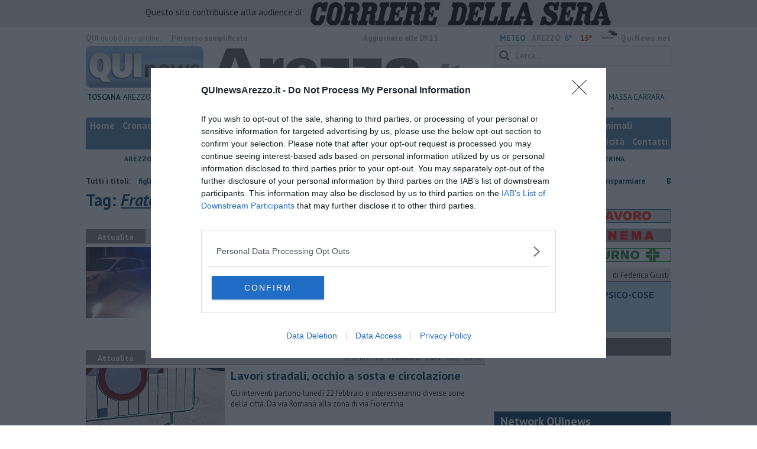

--- FILE ---
content_type: text/html; charset=utf-8
request_url: https://www.google.com/recaptcha/api2/aframe
body_size: 267
content:
<!DOCTYPE HTML><html><head><meta http-equiv="content-type" content="text/html; charset=UTF-8"></head><body><script nonce="k17hmUDRmFhTdfMqSnCLMQ">/** Anti-fraud and anti-abuse applications only. See google.com/recaptcha */ try{var clients={'sodar':'https://pagead2.googlesyndication.com/pagead/sodar?'};window.addEventListener("message",function(a){try{if(a.source===window.parent){var b=JSON.parse(a.data);var c=clients[b['id']];if(c){var d=document.createElement('img');d.src=c+b['params']+'&rc='+(localStorage.getItem("rc::a")?sessionStorage.getItem("rc::b"):"");window.document.body.appendChild(d);sessionStorage.setItem("rc::e",parseInt(sessionStorage.getItem("rc::e")||0)+1);localStorage.setItem("rc::h",'1768648624558');}}}catch(b){}});window.parent.postMessage("_grecaptcha_ready", "*");}catch(b){}</script></body></html>

--- FILE ---
content_type: application/x-javascript;charset=utf-8
request_url: https://smetrics.rcsmetrics.it/id?d_visid_ver=5.4.0&d_fieldgroup=A&mcorgid=AA5673AE52E15B730A490D4C%40AdobeOrg&mid=39181620211780149268827771471041422102&ts=1768648618195
body_size: -42
content:
{"mid":"39181620211780149268827771471041422102"}